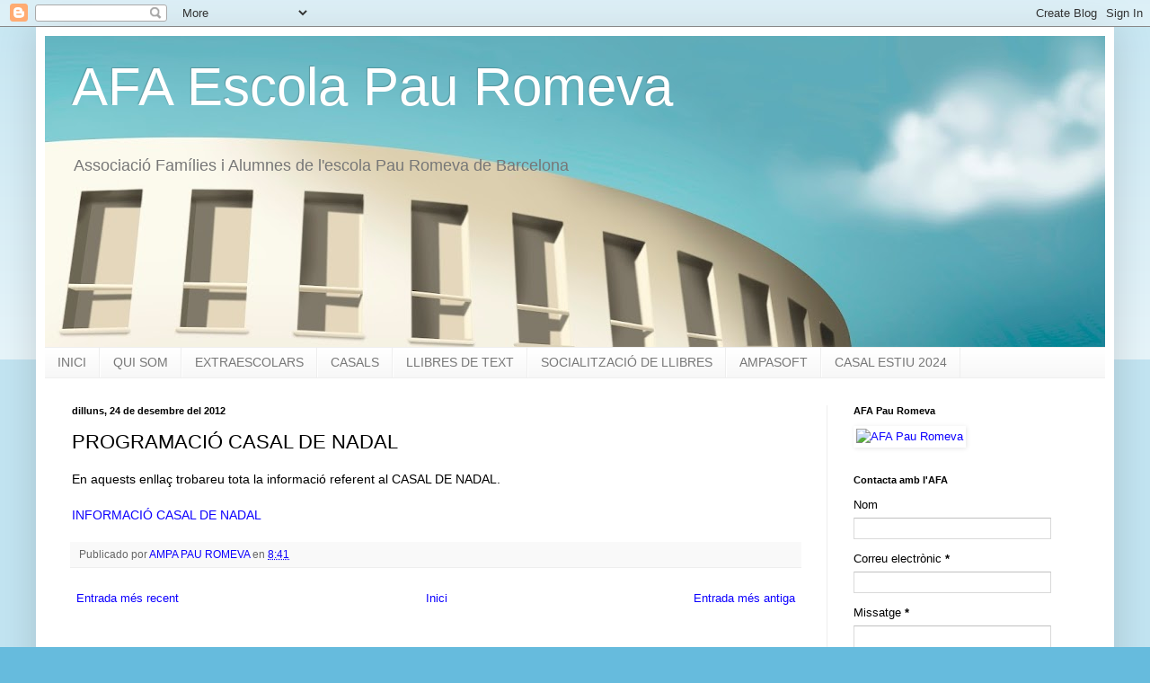

--- FILE ---
content_type: text/html; charset=UTF-8
request_url: https://ampaescolapauromeva.blogspot.com/b/stats?style=BLACK_TRANSPARENT&timeRange=ALL_TIME&token=APq4FmDhHXUOBaSSO8TR9HvysvLyryMsaDlnvk0WfEqWc5yDZRpaNZcLRAODzlYGpB0TZKnEezRpd45Xgt24mG2KYAi_ZT_msA
body_size: -16
content:
{"total":155220,"sparklineOptions":{"backgroundColor":{"fillOpacity":0.1,"fill":"#000000"},"series":[{"areaOpacity":0.3,"color":"#202020"}]},"sparklineData":[[0,4],[1,19],[2,15],[3,8],[4,5],[5,6],[6,13],[7,94],[8,10],[9,81],[10,27],[11,16],[12,11],[13,7],[14,7],[15,9],[16,9],[17,11],[18,13],[19,20],[20,19],[21,14],[22,23],[23,14],[24,21],[25,13],[26,19],[27,5],[28,9],[29,11]],"nextTickMs":900000}